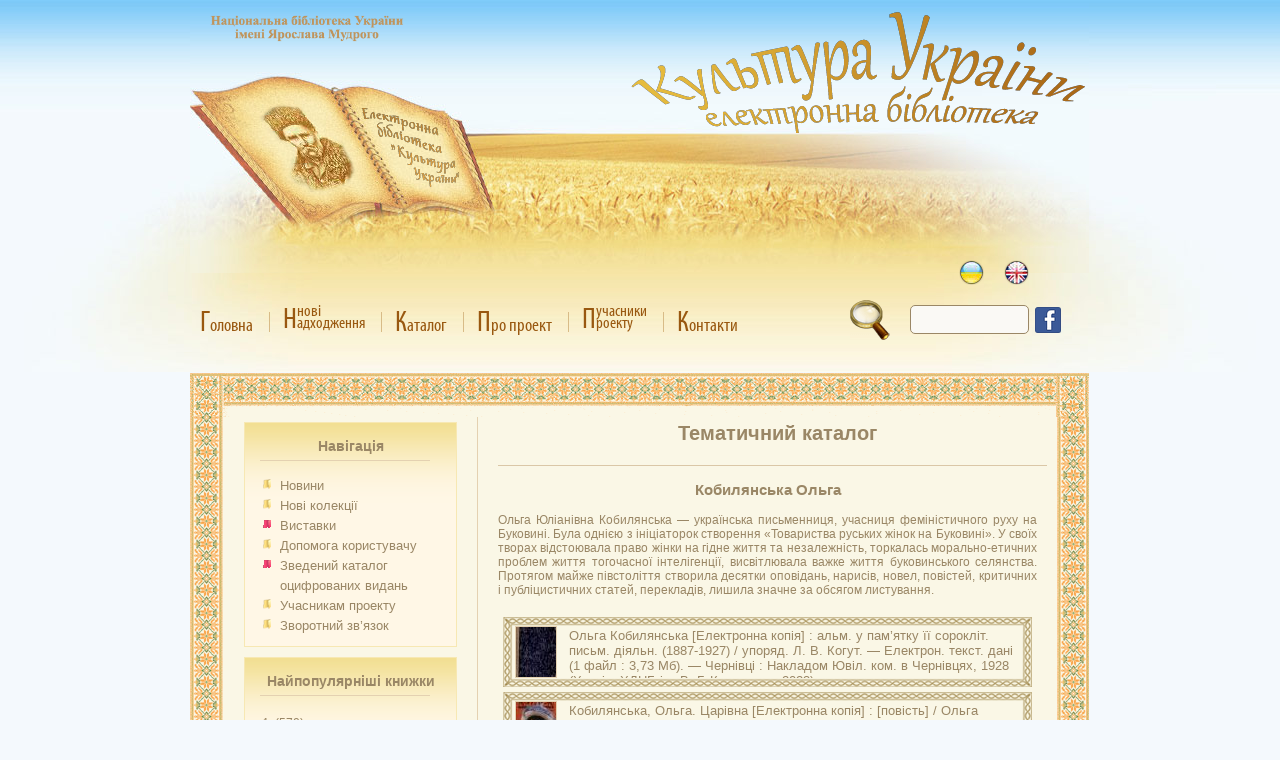

--- FILE ---
content_type: text/html; charset=utf-8
request_url: https://elib.nlu.org.ua/catalogue.html?catalogue=217
body_size: 84950
content:
<!DOCTYPE html PUBLIC "-//W3C//DTD XHTML 1.0 Strict//EN" "http://www.w3.org/TR/xhtml1/DTD/xhtml1-strict.dtd"><html xmlns="http://www.w3.org/1999/xhtml" xml:lang="uk-ua" lang="uk-ua">
<head>
<!-- schetchik-->
<!-- Global site tag (gtag.js) - Google Analytics -->
<script async src="https://www.googletagmanager.com/gtag/js?id=G-RJ9Q66MC6P"></script>
<script>
  window.dataLayer = window.dataLayer || [];
  function gtag(){dataLayer.push(arguments);}
  gtag('js', new Date());
  gtag('config', 'G-RJ9Q66MC6P');
</script>
<meta http-equiv='Content-Type' content='text/html; charset=utf-8'/>
<meta name='yandex-verification' content='42eb25bb94edf484' />
<meta name="description" content="Електронна бібліотека 'Культура України'" />
<meta name="keywords" lang="ru" content="электронная библиотека, электронная библиотека киев, культура украины" /> 
<meta name="keywords" lang="ua" content="електронна бібліотека, електронна бібліотека київ, бібліотека імені ярослава мудрого, культура україни" /> 
<meta name="keywords" lang="en" content="electronic library, electronic library kyiv, electronic library culture of ukraine" />
<title>Електронна бібліотека "Культура України"</title>
<link rel="stylesheet" href="css/style.css?v=3" type="text/css" />
<script type="text/javascript" src="js/tinymce/jscripts/tiny_mce/tiny_mce.js"></script>
<script type="text/javascript" src="js/jquery-1.12.4.min.js"></script>
<script type="text/javascript" src="js/mobile-detect.min.js"></script>
<!--<script type='text/javascript' src='plugins/gallery/js/script.js'></script>-->
<script src="js/script.js?ver=2" type="text/javascript"></script>
<script language=javascript>
</script>
</head>
<body class=bg>
<img style="display:none" src="https://counter.nplu.org/counter.html?unique_per_year">

<div class='background2'>
</div>
<table cellpadding=0 cellspacing=0 style='margin:auto' width=900>
<tr><td><div class='elib-header'>
<a href='https://uk-ua.facebook.com/culture.of.ukraine' title='facebook'><div style='position:absolute; margin-left:845px; top:307px;z-index:6;'><img src='images/facebook.png'></div></a>
<a href='http://nlu.org.ua/redirect.php?url=http://nlu.org.ua'>
<div style='position:absolute; margin-top:10px; margin-left:20px; text-align:center; padding-top:10px; font-size:14pt; font-family:Arial;' class='NpluLink'>
</div></a>
<img class='cult-ukr-capture' src='images/header/culture_ukraine.png'><div class='book-pages'><div class='left-page'></div><div class='right-page'></div></div><div style='margin: 260px auto 0 660px; position: absolute;z-index:5;'>
<div class='language-panel'><div class='language-tooltip'></div><a href='/setlanguage.php?lang=ua' data-tooltip='українська'><img src='images/header/ua.png'></a><a href='/setlanguage.php?lang=eng' data-tooltip='англійська'><img src='images/header/en.png'></a></div><form id='search_form' action='search.php' method='get'>
<img width='40' height='40' onclick='document.forms["search_form"].submit();' src='images/search.gif' alt='search' style='float:left;cursor: pointer;'>
<input type=text class='search_top' name='search'>
</form>
</div>
<div class='top-panel'><div class='panel-button' data-tooltip='Головна - колекції електронної бібліотеки "Культура України"'><a href='/'><div class='panel-text'><span>Г</span>оловна<div class='inner-padding'>&nbsp;</div></div><div class='panel-icon'><img src='images/header/home_icon.png'></div></a></div><div class='divider'></div><div class='panel-button' data-tooltip='Нові надходження - про нові ресурси, що надійшли до електронної бібліотеки протягом місяця'><a href='/new.html'><div class='panel-text'><table><tr><td rowspan=2><span>Н</span></td><td>нові</td></tr><tr><td>адходження</td></tr></table><div class='inner-padding'>&nbsp;</div></div><div class='panel-icon'><img src='images/header/newpost_icon.png'></div></a></div><div class='divider'></div><div class='panel-button' data-tooltip=''><a href='/catalogue.html'><div class='panel-text'><span>К</span>аталог<div class='inner-padding'>&nbsp;</div></div><div class='panel-icon'><img src='images/header/catalogue_icon.png'></div></a></div><div class='divider'></div><div class='panel-button' data-tooltip='Про проект - основні засади організації електронної бібліотеки "Культура України"'><a href='/project.html'><div class='panel-text'><span>П</span>ро проект<div class='inner-padding'>&nbsp;</div></div><div class='panel-icon'><img src='images/header/about_icon.png'></div></a></div><div class='divider'></div><div class='panel-button' data-tooltip='Учасники проекту - на цій сторінці ви зможете дізнатись які бібліотеки приймають участь у даному проекті'><a href='/uchasnyky.html'><div class='panel-text'><table><tr><td rowspan=2><span>П</span></td><td>учасники</td></tr><tr><td>роекту</td></tr></table><div class='inner-padding'>&nbsp;</div></div><div class='panel-icon'><img src='images/header/parthners_icon.png'></div></a></div><div class='divider'></div><div class='panel-button' data-tooltip="Контакти - дана сторінка описує як з нами зв'язатися"><a href='/contacts.html'><div class='panel-text'><span>К</span>онтакти<div class='inner-padding'>&nbsp;</div></div><div class='panel-icon'><img src='images/header/contacts_icon.png'></div></a></div></div><div class='tooltip-panel'></div></div></td></tr>
<tr><td>
<table cellpadding=0 cellspacing=0 width=100% border=0>
<tr><td colspan=4 class='top_border'>&nbsp;</td></tr>
<tr><td class='left_border'></td><td valign=top width=200 style='padding:5px 20px; border-right:1px solid #E4D1B1;' class='center_border'><div class='Block'><div class='BlockHeader'><h2>Навігація</h2>
</div>
<div class='Line'></div><div class='BlockBody'><a href='news.html'>Новини</a><br>
<a href='collection.html?newcollection'>Нові колекції</a><br>
<a style='background:url("images/bullet4.gif") no-repeat scroll 0 0 rgba(0, 0, 0, 0)' href='collection.html?id=-10'>Виставки</a><br>
<a href='content.html?id=1'>Допомога користувачу</a><br>
<a style='background:url("images/bullet4.gif") no-repeat scroll 0 0 rgba(0, 0, 0, 0)' href='http://digit.catalogue.nplu.org/' ><div style='display:inline-flex; width:150px;'>Зведений каталог оцифрованих видань</div></a><br>
<a href='content.html?id=2'>Учасникам проекту</a><br>
<a href='content.html?id=5'>Зворотний зв’язок</a><br>
</div>
</div>
<div class='Block'><div class='BlockHeader'><h2>Найпопулярніші книжки</h2>
</div>
<div class='Line'></div><div class='BlockBody'><table class='MostPopular'>
<tr><td valign=top>1. </td><td><a href='object.html?id=1' title=''></a> <span class='NumOpen'>(570)</span></td></tr>
<tr><td valign=top>2. </td><td><a href='object.html?id=7587' title='З чужих літератур'>З чужих літератур</a> <span class='NumOpen'>(227)</span></td></tr>
<tr><td valign=top>3. </td><td><a href='object.html?id=9981' title='Про новий правопис український'>Про новий правопис український...</a> <span class='NumOpen'>(180)</span></td></tr>
<tr><td valign=top>4. </td><td><a href='object.html?id=12092' title='Український правопис'>Український правопис</a> <span class='NumOpen'>(174)</span></td></tr>
</table>
</div>
</div>
<div class='Block'><div class='BlockHeader'><h2>Каталог: алфавітний</h2>
</div>
<div class='Line'></div><div class='BlockBody'><table width=100%><tr>
<td align=center><a style='background:none;padding:0px;font-size:14px;' href='catalogue.html?letter=А'>А</a></td><td align=center><a style='background:none;padding:0px;font-size:14px;' href='catalogue.html?letter=Б'>Б</a></td><td align=center><a style='background:none;padding:0px;font-size:14px;' href='catalogue.html?letter=В'>В</a></td><td align=center><a style='background:none;padding:0px;font-size:14px;' href='catalogue.html?letter=Г'>Г</a></td></tr>
<tr><td align=center><a style='background:none;padding:0px;font-size:14px;' href='catalogue.html?letter=Д'>Д</a></td><td align=center><a style='background:none;padding:0px;font-size:14px;' href='catalogue.html?letter=Е'>Е</a></td><td align=center><a style='background:none;padding:0px;font-size:14px;' href='catalogue.html?letter=Є'>Є</a></td><td align=center><a style='background:none;padding:0px;font-size:14px;' href='catalogue.html?letter=Ж'>Ж</a></td></tr>
<tr><td align=center><a style='background:none;padding:0px;font-size:14px;' href='catalogue.html?letter=З'>З</a></td><td align=center><a style='background:none;padding:0px;font-size:14px;' href='catalogue.html?letter=И'>И</a></td><td align=center><a style='background:none;padding:0px;font-size:14px;' href='catalogue.html?letter=І'>І</a></td><td align=center><a style='background:none;padding:0px;font-size:14px;' href='catalogue.html?letter=Й'>Й</a></td></tr>
<tr><td align=center><a style='background:none;padding:0px;font-size:14px;' href='catalogue.html?letter=Ї'>Ї</a></td><td align=center><a style='background:none;padding:0px;font-size:14px;' href='catalogue.html?letter=К'>К</a></td><td align=center><a style='background:none;padding:0px;font-size:14px;' href='catalogue.html?letter=Л'>Л</a></td><td align=center><a style='background:none;padding:0px;font-size:14px;' href='catalogue.html?letter=М'>М</a></td></tr>
<tr><td align=center><a style='background:none;padding:0px;font-size:14px;' href='catalogue.html?letter=Н'>Н</a></td><td align=center><a style='background:none;padding:0px;font-size:14px;' href='catalogue.html?letter=О'>О</a></td><td align=center><a style='background:none;padding:0px;font-size:14px;' href='catalogue.html?letter=П'>П</a></td><td align=center><a style='background:none;padding:0px;font-size:14px;' href='catalogue.html?letter=Р'>Р</a></td></tr>
<tr><td align=center><a style='background:none;padding:0px;font-size:14px;' href='catalogue.html?letter=С'>С</a></td><td align=center><a style='background:none;padding:0px;font-size:14px;' href='catalogue.html?letter=Т'>Т</a></td><td align=center><a style='background:none;padding:0px;font-size:14px;' href='catalogue.html?letter=У'>У</a></td><td align=center><a style='background:none;padding:0px;font-size:14px;' href='catalogue.html?letter=Ф'>Ф</a></td></tr>
<tr><td align=center><a style='background:none;padding:0px;font-size:14px;' href='catalogue.html?letter=Х'>Х</a></td><td align=center><a style='background:none;padding:0px;font-size:14px;' href='catalogue.html?letter=Ц'>Ц</a></td><td align=center><a style='background:none;padding:0px;font-size:14px;' href='catalogue.html?letter=Ч'>Ч</a></td><td align=center><a style='background:none;padding:0px;font-size:14px;' href='catalogue.html?letter=Ш'>Ш</a></td></tr>
<tr><td align=center><a style='background:none;padding:0px;font-size:14px;' href='catalogue.html?letter=Щ'>Щ</a></td><td align=center><a style='background:none;padding:0px;font-size:14px;' href='catalogue.html?letter=Ю'>Ю</a></td><td align=center><a style='background:none;padding:0px;font-size:14px;' href='catalogue.html?letter=Я'>Я</a></td></tr>
</table></div>
</div>
<div class='Block'><div class='BlockHeader'><h2>Нові надходження</h2>
</div>
<div class='Line'></div><div class='BlockBody'><table cellpading=0 cellspacing=0>
<tr><td><div class='pic_bord'><a href='object.html?id=14920'><img width=80 height=100 src='pic.php?w=80&h=100&pic=files/Disk4//000000014920/cover.jpg' title='Видання Державного видавництва України у фонді відділу рідкісних і цінних книг НБУ ім. Ярослава Мудрого'></a></div></td>
<td><div class='pic_bord'><a href='object.html?id=14919'><img width=80 height=100 src='pic.php?w=80&h=100&pic=files/Disk4//000000014919/cover.jpg' title='Геральдика і символіка Сумщини'></a></div></td>
</tr>
<tr><td><div class='pic_bord'><a href='object.html?id=14918'><img width=80 height=100 src='pic.php?w=80&h=100&pic=files/Disk4//000000014918/cover.jpg' title='Сучасні проблеми педагогічної творчості. Педагог як мистець'></a></div></td>
<td><div class='pic_bord'><a href='object.html?id=14917'><img width=80 height=100 src='pic.php?w=80&h=100&pic=files/Disk4//000000014917/cover.jpg' title='Володимир Ратнер'></a></div></td>
</tr>
</table>
</div>
</div>
<div class='Block'><div class='BlockHeader'><h2>Статистика відвідувань</h2>
</div>
<div class='Line'></div><div class='BlockBody'><table>
<tr><td>Сьогодні візитів </td><td> : 3419 </td></tr>
<tr><td>Візитів за тиждень </td><td> : 3419 </td></tr>
<tr><td>Візитів за місяць </td><td> : 462499 </td></tr>
</table>
</div>
</div>
Кількість документів в електронній бібліотеці : 14251</td><td valign=top style='padding-left:20px; padding-right:20px;' class='center_border'><div class='CollectionTitle'><a href='?catalogue=a'>Тематичний каталог</a></div>
<div class='CollectionTitle2'><a href='catalogue.html?catalogue=30'>Кобилянська Ольга </a></div>
<div style='margin-bottom:20px;' class='CollectionDescription'>Ольга Юліанівна Кобилянська — українська письменниця, учасниця феміністичного руху на Буковині. Була однією з ініціаторок створення «Товариства руських жінок на Буковині». У своїх творах відстоювала право жінки на гідне життя та незалежність, торкалась морально-етичних проблем життя тогочасної інтелігенції, висвітлювала важке життя буковинського селянства. Протягом майже півстоліття створила десятки оповідань, нарисів, новел, повістей, критичних і публіцистичних статей, перекладів, лишила значне за обсягом листування.</div>
<div class='ShortBlock'><table><tr><td><a title=' <span class="title">Ольга Кобилянська</span> [Електронна копія] : альм. у пам’ятку її сорокліт. письм. діяльн. (1887-1927) / упоряд. Л. В. Когут. &#151; Електрон. текст. дані (1 файл : 3,73 Мб). &#151; Чернівці : Накладом Ювіл. ком. в Чернівцях, 1928 (Харків: ХДНБ ім. В. Г. Короленка, 2023).<p class="Desc324">Оригінал друкованого документа зберігається в ХДНБ ім. В. Г. Короленка: Ольга Кобилянська : альм. у пам’ятку її сорокліт. письм. діяльн. (1887-1927) / упоряд. Л. В. Когут. – Чернівці : Накладом Ювіл. ком. в Чернівцях, 1928. – 313 с., 1 арк. портр. : іл.</p>' href='object.html?id=14657'><img src='pic.php?w=20&h=25&pic=files/Disk3//000000014657/cover.jpg'></a></td><td><div><a title='Ольга Кобилянська' href='object.html?id=14657'> <span class="title">Ольга Кобилянська</span> [Електронна копія] : альм. у пам’ятку її сорокліт. письм. діяльн. (1887-1927) / упоряд. Л. В. Когут. &#151; Електрон. текст. дані (1 файл : 3,73 Мб). &#151; Чернівці : Накладом Ювіл. ком. в Чернівцях, 1928 (Харків: ХДНБ ім. В. Г. Короленка, 2023).<p class="Desc324">Оригінал друкованого документа зберігається в ХДНБ ім. В. Г. Короленка: Ольга Кобилянська : альм. у пам’ятку її сорокліт. письм. діяльн. (1887-1927) / упоряд. Л. В. Когут. – Чернівці : Накладом Ювіл. ком. в Чернівцях, 1928. – 313 с., 1 арк. портр. : іл.</p></a></div></td></tr></table></div><div class='ShortBlock'><table><tr><td><a title='Кобилянська, Ольга. <span class="title">Царівна</span> [Електронна копія] : [повість] / Ольга Кобилянська. &#151; Електрон. текст. дані (1 файл : 9,58 Мб). &#151; Харків : Фоліо, 2021 (Київ: НБУ ім. Ярослава Мудрого, 2022). &#151;(Рідне).<p class="Desc324">Оригінал друкованого документа зберігається в НБУ ім. Ярослава Мудрого: Кобилянська О. Царівна : [повість] / Ольга Кобилянська. — Харків : Фоліо, 2021. — 345, [2] с. — (Рідне).</p>' href='object.html?id=14202'><img src='pic.php?w=20&h=25&pic=files/Disk3//000000014202/cover.jpg'></a></td><td><div><a title='Царівна' href='object.html?id=14202'>Кобилянська, Ольга. <span class="title">Царівна</span> [Електронна копія] : [повість] / Ольга Кобилянська. &#151; Електрон. текст. дані (1 файл : 9,58 Мб). &#151; Харків : Фоліо, 2021 (Київ: НБУ ім. Ярослава Мудрого, 2022). &#151;(Рідне).<p class="Desc324">Оригінал друкованого документа зберігається в НБУ ім. Ярослава Мудрого: Кобилянська О. Царівна : [повість] / Ольга Кобилянська. — Харків : Фоліо, 2021. — 345, [2] с. — (Рідне).</p></a></div></td></tr></table></div><div class='ShortBlock'><table><tr><td><a title='Кобилянська, Ольга. <span class="title">В неділю рано зілля копала</span> [Електронна копія] : [повість] / Ольга Кобилянська. &#151; Електрон. текст. дані (1 файл : 3,33 Мб). &#151; Харків : Фоліо, 2021 (Київ: НБУ ім. Ярослава Мудрого, 2022). &#151;(Рідне).<p class="Desc324">Оригінал друкованого документа зберігається в НБУ ім. Ярослава Мудрого: Кобилянська О. В неділю рано зілля копала : [повість] / Ольга Кобилянська. — Харків : Фоліо, 2021. — 252, [1] с. — (Рідне).</p>' href='object.html?id=14200'><img src='pic.php?w=20&h=25&pic=files/Disk3//000000014200/cover.jpg'></a></td><td><div><a title='В неділю рано зілля копала' href='object.html?id=14200'>Кобилянська, Ольга. <span class="title">В неділю рано зілля копала</span> [Електронна копія] : [повість] / Ольга Кобилянська. &#151; Електрон. текст. дані (1 файл : 3,33 Мб). &#151; Харків : Фоліо, 2021 (Київ: НБУ ім. Ярослава Мудрого, 2022). &#151;(Рідне).<p class="Desc324">Оригінал друкованого документа зберігається в НБУ ім. Ярослава Мудрого: Кобилянська О. В неділю рано зілля копала : [повість] / Ольга Кобилянська. — Харків : Фоліо, 2021. — 252, [1] с. — (Рідне).</p></a></div></td></tr></table></div><div class='ShortBlock'><table><tr><td><a title='Кобилянська, Ольга. <span class="title">За готар</span> [Електронна копія] / Ольга Кобилянська. &#151; Електрон. текст. дані (1 файл : 52,2 Мб). &#151; Харків : Рух, [1917?] (Київ: НБУ ім. Ярослава Мудрого, 2021).<p class="Desc324">Оригінал друкованого документу зберігається в НБУ ім. Ярослава Мудрого: Кобилянська О. За готар / Ольга Кобилянська. — Харків : Рух, [1917?]. — 64 с.</p>' href='object.html?id=12892'><img src='pic.php?w=20&h=25&pic=files/Disk2//000000012892/cover.jpg'></a></td><td><div><a title='За готар' href='object.html?id=12892'>Кобилянська, Ольга. <span class="title">За готар</span> [Електронна копія] / Ольга Кобилянська. &#151; Електрон. текст. дані (1 файл : 52,2 Мб). &#151; Харків : Рух, [1917?] (Київ: НБУ ім. Ярослава Мудрого, 2021).<p class="Desc324">Оригінал друкованого документу зберігається в НБУ ім. Ярослава Мудрого: Кобилянська О. За готар / Ольга Кобилянська. — Харків : Рух, [1917?]. — 64 с.</p></a></div></td></tr></table></div><div class='ShortBlock'><table><tr><td><a title='Білецький, Л. <span class="title">Три сильветки</span> [Електронна копія] : Марко Вовчок – Ольга Кобилянська – Леся Українка / Леонід Білецький. &#151; Електрон. текст. дані (1 файл : 20,2 Мб). &#151; Винипеґ : Накладом Союзу українок Канади, 1951 (Київ: НБУ ім. Ярослава Мудрого, 2021).<p class="Desc324">Оригінал друкованого документу зберігається в НБУ ім. Ярослава Мудрого: Білецький Л. Три сильветки : Марко Вовчок – Ольга Кобилянська – Леся Українка / Леонід Білецький. — Винипеґ : Накладом Союзу українок Канади, 1951. — 127 с. : портр.</p>' href='object.html?id=12826'><img src='pic.php?w=20&h=25&pic=files/Disk2//000000012826/cover.jpg'></a></td><td><div><a title='Три сильветки' href='object.html?id=12826'>Білецький, Л. <span class="title">Три сильветки</span> [Електронна копія] : Марко Вовчок – Ольга Кобилянська – Леся Українка / Леонід Білецький. &#151; Електрон. текст. дані (1 файл : 20,2 Мб). &#151; Винипеґ : Накладом Союзу українок Канади, 1951 (Київ: НБУ ім. Ярослава Мудрого, 2021).<p class="Desc324">Оригінал друкованого документу зберігається в НБУ ім. Ярослава Мудрого: Білецький Л. Три сильветки : Марко Вовчок – Ольга Кобилянська – Леся Українка / Леонід Білецький. — Винипеґ : Накладом Союзу українок Канади, 1951. — 127 с. : портр.</p></a></div></td></tr></table></div><div class='ShortBlock'><table><tr><td><a title='Кобилянська, Ольга. <span class="title">Земля</span> [Електронна копія] : інсценізація на 4 д., 8 карт. В. Василька / Ольга Кобилянська. &#151; Електрон. текст. дані (1 файл : 34,2 Мб). &#151; Київ : Мистецтво, 1951 (Київ: НБУ ім. Ярослава Мудрого, 2021).<p class="Desc324">Оригінал друкованого документу зберігається в НБУ ім. Ярослава Мудрого: Кобилянська О. Земля : інсценізація на 4 д., 8 карт. В. Василька / Ольга Кобилянська. — Київ : Мистецтво, 1951. — 103 с.</p>' href='object.html?id=12822'><img src='pic.php?w=20&h=25&pic=files/Disk2//000000012822/cover.jpg'></a></td><td><div><a title='Земля' href='object.html?id=12822'>Кобилянська, Ольга. <span class="title">Земля</span> [Електронна копія] : інсценізація на 4 д., 8 карт. В. Василька / Ольга Кобилянська. &#151; Електрон. текст. дані (1 файл : 34,2 Мб). &#151; Київ : Мистецтво, 1951 (Київ: НБУ ім. Ярослава Мудрого, 2021).<p class="Desc324">Оригінал друкованого документу зберігається в НБУ ім. Ярослава Мудрого: Кобилянська О. Земля : інсценізація на 4 д., 8 карт. В. Василька / Ольга Кобилянська. — Київ : Мистецтво, 1951. — 103 с.</p></a></div></td></tr></table></div><div class='ShortBlock'><table><tr><td><a title='Кобилянська, Ольга. <span class="title">”В неділю рано зілля копала …”</span> [Електронна копія] / Ольга Кобилянська. &#151; Електрон. текст. дані (1 файл : 184 Мб). &#151; Київ : Держ. вид-во худож. літ., 1950 (Київ: НБУ ім. Ярослава Мудрого, 2020).<p class="Desc324">Оригінал друкованого документу зберігається в НБУ ім. Ярослава Мудрого: Кобилянська О. ”В неділю рано зілля копала …” / Ольга Кобилянська. — Київ : Держ. вид-во худож. літ., 1950. — 181 с.</p>' href='object.html?id=11929'><img src='pic.php?w=20&h=25&pic=files/Disk2//000000011929/cover.jpg'></a></td><td><div><a title='”В неділю рано зілля копала …”' href='object.html?id=11929'>Кобилянська, Ольга. <span class="title">”В неділю рано зілля копала …”</span> [Електронна копія] / Ольга Кобилянська. &#151; Електрон. текст. дані (1 файл : 184 Мб). &#151; Київ : Держ. вид-во худож. літ., 1950 (Київ: НБУ ім. Ярослава Мудрого, 2020).<p class="Desc324">Оригінал друкованого документу зберігається в НБУ ім. Ярослава Мудрого: Кобилянська О. ”В неділю рано зілля копала …” / Ольга Кобилянська. — Київ : Держ. вид-во худож. літ., 1950. — 181 с.</p></a></div></td></tr></table></div><div class='ShortBlock'><table><tr><td><a title='Кобилянська, Ольга. <span class="title">Вибрані твори</span> [Електронна копія] / Ольга Кобилянська. &#151; Електрон. текст. дані (1 файл : 211 Мб). &#151; Київ : Держ. вид-во худож. літ., 1949 (Київ: НБУ ім. Ярослава Мудрого, 2020).<p class="Desc324">Оригінал друкованого документу зберігається в НБУ ім. Ярослава Мудрого: Кобилянська О. Вибрані твори / Ольга Кобилянська. — Київ : Держ. вид-во худож. літ., 1949. — 407 с.</p>' href='object.html?id=11834'><img src='pic.php?w=20&h=25&pic=files/Disk2//000000011834/cover.jpg'></a></td><td><div><a title='Вибрані твори' href='object.html?id=11834'>Кобилянська, Ольга. <span class="title">Вибрані твори</span> [Електронна копія] / Ольга Кобилянська. &#151; Електрон. текст. дані (1 файл : 211 Мб). &#151; Київ : Держ. вид-во худож. літ., 1949 (Київ: НБУ ім. Ярослава Мудрого, 2020).<p class="Desc324">Оригінал друкованого документу зберігається в НБУ ім. Ярослава Мудрого: Кобилянська О. Вибрані твори / Ольга Кобилянська. — Київ : Держ. вид-во худож. літ., 1949. — 407 с.</p></a></div></td></tr></table></div><div class='ShortBlock'><table><tr><td><a title='Кобилянська, Ольга. <span class="title">Новели</span> [Електронна копія] / Ольга Кобилянська. &#151; Електрон. текст. дані (1 файл : 38,7 Мб). &#151; Львів : Вільна Україна, 1950 (Київ: НБУ ім. Ярослава Мудрого, 2020).<p class="Desc324">Оригінал друкованого документу зберігається в НБУ ім. Ярослава Мудрого: Кобилянська О. Новели / Ольга Кобилянська. — Львів : Вільна Україна, 1950. — 63 с.</p>' href='object.html?id=11693'><img src='pic.php?w=20&h=25&pic=files/Disk2//000000011693/cover.jpg'></a></td><td><div><a title='Новели' href='object.html?id=11693'>Кобилянська, Ольга. <span class="title">Новели</span> [Електронна копія] / Ольга Кобилянська. &#151; Електрон. текст. дані (1 файл : 38,7 Мб). &#151; Львів : Вільна Україна, 1950 (Київ: НБУ ім. Ярослава Мудрого, 2020).<p class="Desc324">Оригінал друкованого документу зберігається в НБУ ім. Ярослава Мудрого: Кобилянська О. Новели / Ольга Кобилянська. — Львів : Вільна Україна, 1950. — 63 с.</p></a></div></td></tr></table></div><div class='ShortBlock'><table><tr><td><a title='Кобилянська, Ольга. <span class="title">За готар</span> [Електронна копія] / Ольга Кобилянська. &#151; Електрон. текст. дані (1 файл : 13,6 Мб). &#151; Київ : Держ. вид-во худож. літ., 1950 (Київ: НБУ ім. Ярослава Мудрого, 2020).<p class="Desc324">Оригінал друкованого документу зберігається в НБУ ім. Ярослава Мудрого: Кобилянська О. За готар / Ольга Кобилянська. — Київ : Держ. вид-во худож. літ., 1950. — 20 с.</p>' href='object.html?id=11692'><img src='pic.php?w=20&h=25&pic=files/Disk2//000000011692/cover.jpg'></a></td><td><div><a title='За готар' href='object.html?id=11692'>Кобилянська, Ольга. <span class="title">За готар</span> [Електронна копія] / Ольга Кобилянська. &#151; Електрон. текст. дані (1 файл : 13,6 Мб). &#151; Київ : Держ. вид-во худож. літ., 1950 (Київ: НБУ ім. Ярослава Мудрого, 2020).<p class="Desc324">Оригінал друкованого документу зберігається в НБУ ім. Ярослава Мудрого: Кобилянська О. За готар / Ольга Кобилянська. — Київ : Держ. вид-во худож. літ., 1950. — 20 с.</p></a></div></td></tr></table></div><div class='ShortBlock'><table><tr><td><a title='Маковей, Осип. <span class="title">Ольга Кобилянська</span> [Електронна копія] : (літ. -критич. студія) / Осип Маковей // Літературно-науковий вістник. &#151; 1899. &#151; Річник 2, т. 5. &#151; С. 28–51.' href='object.html?id=11518'><img src='pic.php?w=20&h=25&pic=files/Disk2//000000011518/cover.jpg'></a></td><td><div><a title='Ольга Кобилянська' href='object.html?id=11518'>Маковей, Осип. <span class="title">Ольга Кобилянська</span> [Електронна копія] : (літ. -критич. студія) / Осип Маковей // Літературно-науковий вістник. &#151; 1899. &#151; Річник 2, т. 5. &#151; С. 28–51.</a></div></td></tr></table></div><div class='ShortBlock'><table><tr><td><a title='Кобилянська, О. <span class="title">Новели</span> [Електронна копія] / О. Кобилянська ; ред. та вступ. ст. Б. Якубського. &#151; Електрон. текст. дані (1 файл : 168 Мб). &#151; [Б. м.] : Книгоспілка, 1925 (Київ: НБУ ім. Ярослава Мудрого, 2019).<p class="Desc324">Оригінал друкованого документу зберігається в НБУ ім. Ярослава Мудрого: Кобилянська О. Новели / О. Кобилянська ; ред. та вступ. ст. Б. Якубського. — [Б. м.] : Книгоспілка, 1925. — XL, 226, [2] с. : портр.</p>' href='object.html?id=10840'><img src='pic.php?w=20&h=25&pic=files/Disk2//000000010840/cover.jpg'></a></td><td><div><a title='Новели' href='object.html?id=10840'>Кобилянська, О. <span class="title">Новели</span> [Електронна копія] / О. Кобилянська ; ред. та вступ. ст. Б. Якубського. &#151; Електрон. текст. дані (1 файл : 168 Мб). &#151; [Б. м.] : Книгоспілка, 1925 (Київ: НБУ ім. Ярослава Мудрого, 2019).<p class="Desc324">Оригінал друкованого документу зберігається в НБУ ім. Ярослава Мудрого: Кобилянська О. Новели / О. Кобилянська ; ред. та вступ. ст. Б. Якубського. — [Б. м.] : Книгоспілка, 1925. — XL, 226, [2] с. : портр.</p></a></div></td></tr></table></div><div class='ShortBlock'><table><tr><td><a title='Кобилянська, Ольга. <span class="title">Людина</span> [Електронна копія] : повісті / Ольга Кобилянська. &#151; Електрон. текст. дані (1 файл : 195 Мб). &#151; Харків : Фоліо, 2008 (Київ: НБУ ім. Ярослава Мудрого, 2019). &#151;(Українська класика).<p class="Desc324">Оригінал друкованого документу зберігається в НБУ ім. Ярослава Мудрого: Кобилянська О. Ю. Людина: повісті / Ольга Кобилянська. — Харків : Фоліо, 2008. — 282, [2] с. — (Українська класика).</p>' href='object.html?id=10839'><img src='pic.php?w=20&h=25&pic=files/Disk2//000000010839/cover.jpg'></a></td><td><div><a title='Людина' href='object.html?id=10839'>Кобилянська, Ольга. <span class="title">Людина</span> [Електронна копія] : повісті / Ольга Кобилянська. &#151; Електрон. текст. дані (1 файл : 195 Мб). &#151; Харків : Фоліо, 2008 (Київ: НБУ ім. Ярослава Мудрого, 2019). &#151;(Українська класика).<p class="Desc324">Оригінал друкованого документу зберігається в НБУ ім. Ярослава Мудрого: Кобилянська О. Ю. Людина: повісті / Ольга Кобилянська. — Харків : Фоліо, 2008. — 282, [2] с. — (Українська класика).</p></a></div></td></tr></table></div><div class='ShortBlock'><table><tr><td><a title='Кобилянська, Ольга. <span class="title">Твори</span> [Електронна копія] / О. Кобилянська. &#151; Електрон. текст. дані. &#151; Харків : Рух, 1929 (Київ: НБУ для дітей, 2019). Т. 2 :  <span class="title">Природа й інші оповідання</span>. &#151; Електрон. текст. дані (1 файл : 311 Мб). &#151; 1929 (Київ: НБУ для дітей, 2019).<p class="Desc324">Оригінал друкованого документу зберігається в НБУ для дітей: Кобилянська О. Твори. Т. 2 : Природа й інші оповідання / О. Кобилянська. — Харків : Рух, 1929. – 419 с.</p>' href='object.html?id=10806'><img src='pic.php?w=20&h=25&pic=files/Disk2//000000010806/cover.jpg'></a></td><td><div><a title='Природа й інші оповідання' href='object.html?id=10806'>Кобилянська, Ольга. <span class="title">Твори</span> [Електронна копія] / О. Кобилянська. &#151; Електрон. текст. дані. &#151; Харків : Рух, 1929 (Київ: НБУ для дітей, 2019). Т. 2 :  <span class="title">Природа й інші оповідання</span>. &#151; Електрон. текст. дані (1 файл : 311 Мб). &#151; 1929 (Київ: НБУ для дітей, 2019).<p class="Desc324">Оригінал друкованого документу зберігається в НБУ для дітей: Кобилянська О. Твори. Т. 2 : Природа й інші оповідання / О. Кобилянська. — Харків : Рух, 1929. – 419 с.</p></a></div></td></tr></table></div><div class='ShortBlock'><table><tr><td><a title='Кобилянська, Ольга. <span class="title">Ніоба</span> [Електронна копія] : новела / Ольга Кобилянська ; ред. та вступ. ст. А. Ніковського. &#151; Електрон. текст. дані (1 файл : 120 Мб). &#151; Київ : Сяйво, 1927 (Київ: НБУ ім. Ярослава Мудрого, 2019). &#151;(Бібліотека української повісти).<p class="Desc324">Оригінал друкованого документу зберігається в НБУ ім. Ярослава Мудрого: Кобилянська О. Ю. Ніоба : новела / Ольга Кобилянська ; ред. та вступ. ст. А. Ніковського. — Київ : Сяйво, 1927. — 206 с. – (Бібліотека української повісти).</p>' href='object.html?id=10728'><img src='pic.php?w=20&h=25&pic=files/Disk2//000000010728/cover.jpg'></a></td><td><div><a title='Ніоба' href='object.html?id=10728'>Кобилянська, Ольга. <span class="title">Ніоба</span> [Електронна копія] : новела / Ольга Кобилянська ; ред. та вступ. ст. А. Ніковського. &#151; Електрон. текст. дані (1 файл : 120 Мб). &#151; Київ : Сяйво, 1927 (Київ: НБУ ім. Ярослава Мудрого, 2019). &#151;(Бібліотека української повісти).<p class="Desc324">Оригінал друкованого документу зберігається в НБУ ім. Ярослава Мудрого: Кобилянська О. Ю. Ніоба : новела / Ольга Кобилянська ; ред. та вступ. ст. А. Ніковського. — Київ : Сяйво, 1927. — 206 с. – (Бібліотека української повісти).</p></a></div></td></tr></table></div><div class='ShortBlock'><table><tr><td><a title='Вознюк, В. <span class="title">Ольга Кобилянська</span> [Електронна копія] / В. Вознюк. &#151; Електрон. текст. дані (1 файл : 103 Мб). &#151; Харків : Фоліо, 2012 (Київ: НБУ ім. Ярослава Мудрого, 2019). &#151;(Знамениті українці).<p class="Desc324">Оригінал друкованого документу зберігається в НБУ ім. Ярослава Мудрого: Вознюк В. Ольга Кобилянська / В. Вознюк. — Харків : Фоліо, 2012. — 151 с. — (Знамениті українці).</p>' href='object.html?id=10683'><img src='pic.php?w=20&h=25&pic=files/Disk2//000000010683/cover.jpg'></a></td><td><div><a title='Ольга Кобилянська' href='object.html?id=10683'>Вознюк, В. <span class="title">Ольга Кобилянська</span> [Електронна копія] / В. Вознюк. &#151; Електрон. текст. дані (1 файл : 103 Мб). &#151; Харків : Фоліо, 2012 (Київ: НБУ ім. Ярослава Мудрого, 2019). &#151;(Знамениті українці).<p class="Desc324">Оригінал друкованого документу зберігається в НБУ ім. Ярослава Мудрого: Вознюк В. Ольга Кобилянська / В. Вознюк. — Харків : Фоліо, 2012. — 151 с. — (Знамениті українці).</p></a></div></td></tr></table></div><div class='ShortBlock'><table><tr><td><a title='Кобилянська, О. <span class="title">Земля</span> [Електронна копія] : повість / О. Кобилянська ; вступ. ст. П. Филиповича. &#151; Електрон. текст. дані (1 файл : 331 Мб). &#151; Київ : Книгоспілка, 1926 (Київ: НБУ ім. Ярослава Мудрого, 2019). &#151;(Літературна бібліотека).<p class="Desc324">Оригінал друкованого документу зберігається в НБУ ім. Ярослава Мудрого: Кобилянська О. Земля : повість / О. Кобилянська ; вступ. ст. П. Филиповича. — Київ : Книгоспілка, 1926. — XXVI, 409, [4] с. – (Літературна бібліотека).</p>' href='object.html?id=10624'><img src='pic.php?w=20&h=25&pic=files/Disk2//000000010624/cover.jpg'></a></td><td><div><a title='Земля' href='object.html?id=10624'>Кобилянська, О. <span class="title">Земля</span> [Електронна копія] : повість / О. Кобилянська ; вступ. ст. П. Филиповича. &#151; Електрон. текст. дані (1 файл : 331 Мб). &#151; Київ : Книгоспілка, 1926 (Київ: НБУ ім. Ярослава Мудрого, 2019). &#151;(Літературна бібліотека).<p class="Desc324">Оригінал друкованого документу зберігається в НБУ ім. Ярослава Мудрого: Кобилянська О. Земля : повість / О. Кобилянська ; вступ. ст. П. Филиповича. — Київ : Книгоспілка, 1926. — XXVI, 409, [4] с. – (Літературна бібліотека).</p></a></div></td></tr></table></div><div class='ShortBlock'><table><tr><td><a title='Кобилянська, Ольга. <span class="title">Земля</span> [Електронна копія] / Ольга Кобилянська. &#151; Електрон. текст. дані (1 файл : 269 Мб). &#151; Київ : Держ. вид-во худож. літ., 1949 (Київ: НБУ ім. Ярослава Мудрого, 2019).<p class="Desc324">Оригінал друкованого документу зберігається в НБУ ім. Ярослава Мудрого: Кобилянська О. Земля / Ольга Кобилянська. — Київ : Держ. вид-во худож. літ., 1949. — 255 с. : 1 л. портр.</p>' href='object.html?id=10623'><img src='pic.php?w=20&h=25&pic=files/Disk2//000000010623/cover.jpg'></a></td><td><div><a title='Земля' href='object.html?id=10623'>Кобилянська, Ольга. <span class="title">Земля</span> [Електронна копія] / Ольга Кобилянська. &#151; Електрон. текст. дані (1 файл : 269 Мб). &#151; Київ : Держ. вид-во худож. літ., 1949 (Київ: НБУ ім. Ярослава Мудрого, 2019).<p class="Desc324">Оригінал друкованого документу зберігається в НБУ ім. Ярослава Мудрого: Кобилянська О. Земля / Ольга Кобилянська. — Київ : Держ. вид-во худож. літ., 1949. — 255 с. : 1 л. портр.</p></a></div></td></tr></table></div><div class='ShortBlock'><table><tr><td><a title='Кобилянська, Ольга. <span class="title">Царівна</span> [Електронна копія] : повісті / Ольга Кобилянська. &#151; Електрон. текст. дані (1 файл : 693 Мб). &#151; Харків : Фоліо, 2016 (Київ: НБУ ім. Ярослава Мудрого, 2018). &#151;(Шкільна бібліотека української та світової літератури).<p class="Desc324">Оригінал друкованого документу зберігається в НБУ ім. Ярослава Мудрого: Кобилянська О. Царівна : повісті / Ольга Кобилянська. — Харків : Фоліо, 2016. — 698, [2] с. : іл. — (Шкільна бібліотека української та світової літератури).</p>' href='object.html?id=9966'><img src='pic.php?w=20&h=25&pic=files/Disk2//000000009966/cover.jpg'></a></td><td><div><a title='Царівна' href='object.html?id=9966'>Кобилянська, Ольга. <span class="title">Царівна</span> [Електронна копія] : повісті / Ольга Кобилянська. &#151; Електрон. текст. дані (1 файл : 693 Мб). &#151; Харків : Фоліо, 2016 (Київ: НБУ ім. Ярослава Мудрого, 2018). &#151;(Шкільна бібліотека української та світової літератури).<p class="Desc324">Оригінал друкованого документу зберігається в НБУ ім. Ярослава Мудрого: Кобилянська О. Царівна : повісті / Ольга Кобилянська. — Харків : Фоліо, 2016. — 698, [2] с. : іл. — (Шкільна бібліотека української та світової літератури).</p></a></div></td></tr></table></div><div class='ShortBlock'><table><tr><td><a title='Луців, Лука. <span class="title">Двоє мрійників</span> [Електронна копія] : (О. Кобилянська і Є. Якбозен) / д-р Лука Луців. &#151; Електрон. текст. дані (1 файл : 50,8 Мб). &#151; Тернопіль ; Львів : З друк. А. Салєвича, 1930 (Київ: НБУ ім. Ярослава Мудрого, 2018).<p class="Desc324">Оригінал друкованого документу зберігається в НБУ ім. Ярослава Мудрого: Луців Л. Двоє мрійників : (О. Кобилянська і Є. Якбозен) / д-р Лука Луців. – Тернопіль ; Львів : З друк. А. Салєвича, 1930. – 34 с.</p>' href='object.html?id=9719'><img src='pic.php?w=20&h=25&pic=files/Disk2//000000009719/cover.jpg'></a></td><td><div><a title='Двоє мрійників' href='object.html?id=9719'>Луців, Лука. <span class="title">Двоє мрійників</span> [Електронна копія] : (О. Кобилянська і Є. Якбозен) / д-р Лука Луців. &#151; Електрон. текст. дані (1 файл : 50,8 Мб). &#151; Тернопіль ; Львів : З друк. А. Салєвича, 1930 (Київ: НБУ ім. Ярослава Мудрого, 2018).<p class="Desc324">Оригінал друкованого документу зберігається в НБУ ім. Ярослава Мудрого: Луців Л. Двоє мрійників : (О. Кобилянська і Є. Якбозен) / д-р Лука Луців. – Тернопіль ; Львів : З друк. А. Салєвича, 1930. – 34 с.</p></a></div></td></tr></table></div><div class='ShortBlock'><table><tr><td><a title='Кобилянська, Ольга. <span class="title">Оповідання</span> [Електронна копія] / Ольга Кобилянська. &#151; Електрон. текст. дані (1 файл : 39,9 Мб). &#151; Київ : Держ. вид-во худож. літ., 1947 (Київ: НБУ ім. Ярослава Мудрого, 2018). &#151;(Бібліотека художньої літератури).<p class="Desc324">Оригінал друкованого документу зберігається в НБУ ім. Ярослава Мудрого: Кобилянська О. Оповідання / Ольга Кобилянська. – Київ : Держ. вид-во худож. літ., 1947. – 44 с. – (Бібліотека художньої літератури).</p>' href='object.html?id=9718'><img src='pic.php?w=20&h=25&pic=files/Disk2//000000009718/cover.jpg'></a></td><td><div><a title='Оповідання' href='object.html?id=9718'>Кобилянська, Ольга. <span class="title">Оповідання</span> [Електронна копія] / Ольга Кобилянська. &#151; Електрон. текст. дані (1 файл : 39,9 Мб). &#151; Київ : Держ. вид-во худож. літ., 1947 (Київ: НБУ ім. Ярослава Мудрого, 2018). &#151;(Бібліотека художньої літератури).<p class="Desc324">Оригінал друкованого документу зберігається в НБУ ім. Ярослава Мудрого: Кобилянська О. Оповідання / Ольга Кобилянська. – Київ : Держ. вид-во худож. літ., 1947. – 44 с. – (Бібліотека художньої літератури).</p></a></div></td></tr></table></div><div class='ShortBlock'><table><tr><td><a title='Кобилянська, О. <span class="title">Через кладку</span> [Електронна копія] : (генеза, характеристика осіб, зміст) / Ольга Кобилянська ; зладив Т. Кос. &#151; Електрон. текст. дані (1 файл : 40,1 Мб). &#151; Львів : Накладня Укр. книгарні й антикварні, [19–?] (Київ: НБУ ім. Ярослава Мудрого, 2018). &#151;(Літературно-критична бібліотека; ч. 28).<p class="Desc324">Оригінал друкованого документу зберігається в НБУ ім. Ярослава Мудрого: Кобилянська О. Через кладку : (генеза, характеристика осіб, зміст) / Ольга Кобилянська ; зладив Т. Кос. – Львів : Накладня Укр. книгарні й антикварні, [19–?]. – 47 с. – (Літературно-критична бібліотека ; ч. 28).</p>' href='object.html?id=9717'><img src='pic.php?w=20&h=25&pic=files/Disk2//000000009717/cover.jpg'></a></td><td><div><a title='Через кладку' href='object.html?id=9717'>Кобилянська, О. <span class="title">Через кладку</span> [Електронна копія] : (генеза, характеристика осіб, зміст) / Ольга Кобилянська ; зладив Т. Кос. &#151; Електрон. текст. дані (1 файл : 40,1 Мб). &#151; Львів : Накладня Укр. книгарні й антикварні, [19–?] (Київ: НБУ ім. Ярослава Мудрого, 2018). &#151;(Літературно-критична бібліотека; ч. 28).<p class="Desc324">Оригінал друкованого документу зберігається в НБУ ім. Ярослава Мудрого: Кобилянська О. Через кладку : (генеза, характеристика осіб, зміст) / Ольга Кобилянська ; зладив Т. Кос. – Львів : Накладня Укр. книгарні й антикварні, [19–?]. – 47 с. – (Літературно-критична бібліотека ; ч. 28).</p></a></div></td></tr></table></div><div class='ShortBlock'><table><tr><td><a title='Кобилянська, О. <span class="title">У неділю рано зілля копала</span> [Електронна копія] / О. Кобилянська ; вступ. ст. П. Филиповича. &#151; Електрон. текст. дані (1 файл : 219 Мб). &#151; Київ : Книгоспілка, 1927 (Київ: НБУ ім. Ярослава Мудрого, 2018). &#151;(Літературна бібліотека).<p class="Desc324">Оригінал друкованого документу зберігається в НБУ ім. Ярослава Мудрого: Кобилянська О. У неділю рано зілля копала / О. Кобилянська ; вступ. ст. П. Филиповича. – Київ : Книгоспілка, 1927. – LXIII, 14 с. – (Літературна бібліотека).</p>' href='object.html?id=9716'><img src='pic.php?w=20&h=25&pic=files/Disk2//000000009716/cover.jpg'></a></td><td><div><a title='У неділю рано зілля копала' href='object.html?id=9716'>Кобилянська, О. <span class="title">У неділю рано зілля копала</span> [Електронна копія] / О. Кобилянська ; вступ. ст. П. Филиповича. &#151; Електрон. текст. дані (1 файл : 219 Мб). &#151; Київ : Книгоспілка, 1927 (Київ: НБУ ім. Ярослава Мудрого, 2018). &#151;(Літературна бібліотека).<p class="Desc324">Оригінал друкованого документу зберігається в НБУ ім. Ярослава Мудрого: Кобилянська О. У неділю рано зілля копала / О. Кобилянська ; вступ. ст. П. Филиповича. – Київ : Книгоспілка, 1927. – LXIII, 14 с. – (Літературна бібліотека).</p></a></div></td></tr></table></div><div class='ShortBlock'><table><tr><td><a title='Кобилецький, Юрій. <span class="title">Буковинська краса</span> [Електронна копія] : (літ.-біогр. нарис про О. Кобилянську) / Юрій Кобилецький. &#151; Електрон. текст. дані (1 файл : 18,7 Мб). &#151; Київ ; Харків : Укр. держ. вид-во (Київ: НБУ ім. Ярослава Мудрого, 2018).<p class="Desc324">Оригінал друкованого документу зберігається в НБУ ім. Ярослава Мудрого: Кобилецький Ю. Буковинська краса : (літ.-біогр. нарис про О. Кобилянську) / Юрій Кобилецький. – Київ ; Харків : Укр. держ. вид-во, 1944. – 31 с.</p>' href='object.html?id=9715'><img src='pic.php?w=20&h=25&pic=files/Disk2//000000009715/cover.jpg'></a></td><td><div><a title='Буковинська краса' href='object.html?id=9715'>Кобилецький, Юрій. <span class="title">Буковинська краса</span> [Електронна копія] : (літ.-біогр. нарис про О. Кобилянську) / Юрій Кобилецький. &#151; Електрон. текст. дані (1 файл : 18,7 Мб). &#151; Київ ; Харків : Укр. держ. вид-во (Київ: НБУ ім. Ярослава Мудрого, 2018).<p class="Desc324">Оригінал друкованого документу зберігається в НБУ ім. Ярослава Мудрого: Кобилецький Ю. Буковинська краса : (літ.-біогр. нарис про О. Кобилянську) / Юрій Кобилецький. – Київ ; Харків : Укр. держ. вид-во, 1944. – 31 с.</p></a></div></td></tr></table></div><div class='ShortBlock'><table><tr><td><a title='Кобилянська, Ольга. <span class="title">Вибрані твори</span> [Електронна копія] / Ольга Кобилянська. &#151; Електрон. текст. дані. &#151; Київ : Рад. письменник, 1940 (Київ: НБУ ім. Ярослава Мудрого, 2018). Т. 2 :  <span class="title">Оповідання</span>. &#151; Електрон. текст. дані (1 файл : 211 Мб). &#151; Київ : Рад. письменник. &#151; 1940 (Київ: НБУ ім. Ярослава Мудрого, 2018).<p class="Desc324">Оригінал друкованого документу зберігається в НБУ ім. Ярослава Мудрого: Кобилянська О. Вибрані твори. Т. 2 : Оповідання / Ольга Кобилянська. – Київ : Рад. письменник, 1940. – 253 с.</p>' href='object.html?id=9714'><img src='pic.php?w=20&h=25&pic=files/Disk2//000000009714/cover.jpg'></a></td><td><div><a title='Оповідання' href='object.html?id=9714'>Кобилянська, Ольга. <span class="title">Вибрані твори</span> [Електронна копія] / Ольга Кобилянська. &#151; Електрон. текст. дані. &#151; Київ : Рад. письменник, 1940 (Київ: НБУ ім. Ярослава Мудрого, 2018). Т. 2 :  <span class="title">Оповідання</span>. &#151; Електрон. текст. дані (1 файл : 211 Мб). &#151; Київ : Рад. письменник. &#151; 1940 (Київ: НБУ ім. Ярослава Мудрого, 2018).<p class="Desc324">Оригінал друкованого документу зберігається в НБУ ім. Ярослава Мудрого: Кобилянська О. Вибрані твори. Т. 2 : Оповідання / Ольга Кобилянська. – Київ : Рад. письменник, 1940. – 253 с.</p></a></div></td></tr></table></div><div class='ShortBlock'><table><tr><td><a title='Кобилянська, Ольга. <span class="title">За ситуаціями</span> [Електронна копія] : повість в 3-х частинах / Ольга Кобилянська. &#151; Електрон. текст. дані (1 файл : 159 Мб). &#151; Київ : Життя й мистецтво, 1914 (Київ: НБУ ім. Ярослава Мудрого, 2018).<p class="Desc324">Оригінал друкованого документу зберігається в НБУ ім. Ярослава Мудрого: Кобилянська О. За ситуаціями : повість в 3-х частинах / Ольга Кобилянська. – Київ : Життя й мистецтво, 1914. – 164 с.</p>' href='object.html?id=9713'><img src='pic.php?w=20&h=25&pic=files/Disk2//000000009713/cover.jpg'></a></td><td><div><a title='За ситуаціями' href='object.html?id=9713'>Кобилянська, Ольга. <span class="title">За ситуаціями</span> [Електронна копія] : повість в 3-х частинах / Ольга Кобилянська. &#151; Електрон. текст. дані (1 файл : 159 Мб). &#151; Київ : Життя й мистецтво, 1914 (Київ: НБУ ім. Ярослава Мудрого, 2018).<p class="Desc324">Оригінал друкованого документу зберігається в НБУ ім. Ярослава Мудрого: Кобилянська О. За ситуаціями : повість в 3-х частинах / Ольга Кобилянська. – Київ : Життя й мистецтво, 1914. – 164 с.</p></a></div></td></tr></table></div><div class='ShortBlock'><table><tr><td><a title='Кобилянська, Ольга Юліанівна. <span class="title">Природа</span> [Електронна копія] : новела / Ольга Кобилянська. &#151; Електрон. текст. дані (1 файл : 27,4 Мб). &#151; Київ ; Ляйпціг : Укр. накладня, [1923?] (Київ: НБУ ім. Ярослава Мудрого, 2018).<p class="Desc324">Оригінал друкованого документа зберігається в НБУ ім. Ярослава Мудрого: Кобилянська О. Природа : новела / Ольга Кобилянська. – Київ ; Ляйпціг : Укр. накладня, [1923?]. – 45 с.</p>' href='object.html?id=9712'><img src='pic.php?w=20&h=25&pic=files/Disk2//000000009712/cover.jpg'></a></td><td><div><a title='Природа' href='object.html?id=9712'>Кобилянська, Ольга Юліанівна. <span class="title">Природа</span> [Електронна копія] : новела / Ольга Кобилянська. &#151; Електрон. текст. дані (1 файл : 27,4 Мб). &#151; Київ ; Ляйпціг : Укр. накладня, [1923?] (Київ: НБУ ім. Ярослава Мудрого, 2018).<p class="Desc324">Оригінал друкованого документа зберігається в НБУ ім. Ярослава Мудрого: Кобилянська О. Природа : новела / Ольга Кобилянська. – Київ ; Ляйпціг : Укр. накладня, [1923?]. – 45 с.</p></a></div></td></tr></table></div><div class='ShortBlock'><table><tr><td><a title='Кобилянська, О. <span class="title">Твори</span> [Електронна копія] / О. Кобилянська. &#151; Електрон. текст. дані. &#151; Харків : Рух, 1927 (Київ: НБУ ім. Ярослава Мудрого, 2018). Т. 3 :  <span class="title">Царівна</span> : повість. &#151; Електрон. текст. дані (1 файл : 321 Мб). &#151; Харків : Рух. &#151; 1927 (Київ: НБУ ім. Ярослава Мудрого, 2018).<p class="Desc324">Оригінал друкованого документу зберігається в НБУ ім. Ярослава Мудрого: Кобилянська О. Твори. Т. 3 : Царівна : повість / О. Кобилянська. – Харків : Рух, 1927. – 403 с.</p>' href='object.html?id=9711'><img src='pic.php?w=20&h=25&pic=files/Disk2//000000009711/cover.jpg'></a></td><td><div><a title='Царівна' href='object.html?id=9711'>Кобилянська, О. <span class="title">Твори</span> [Електронна копія] / О. Кобилянська. &#151; Електрон. текст. дані. &#151; Харків : Рух, 1927 (Київ: НБУ ім. Ярослава Мудрого, 2018). Т. 3 :  <span class="title">Царівна</span> : повість. &#151; Електрон. текст. дані (1 файл : 321 Мб). &#151; Харків : Рух. &#151; 1927 (Київ: НБУ ім. Ярослава Мудрого, 2018).<p class="Desc324">Оригінал друкованого документу зберігається в НБУ ім. Ярослава Мудрого: Кобилянська О. Твори. Т. 3 : Царівна : повість / О. Кобилянська. – Харків : Рух, 1927. – 403 с.</p></a></div></td></tr></table></div><div class='ShortBlock'><table><tr><td><a title='Кобилянська, О. <span class="title">Твори</span> [Електронна копія] / О. Кобилянська. &#151; Електрон. текст. дані. &#151; Харків : Рух, 1927 (Київ: НБУ ім. Ярослава Мудрого, 2018). Т. 4 :  <span class="title">Людина</span> : ювіл. вид. / О. Кобилянська ; вступ. ст. Ів. Лизанівського та автобіогр. ювілянтки. &#151; Електрон. текст. дані (1 файл : 139 Мб). &#151; Харків : Рух. &#151; 1927 (Київ: НБУ ім. Ярослава Мудрого, 2018).<p class="Desc324">Оригінал друкованого документу зберігається в НБУ ім. Ярослава Мудрого: Кобилянська О. Твори. Т. 4 : Людина : ювіл. вид. / О. Кобилянська ; вступ. ст. Ів. Лизанівського та автобіогр. ювілянтки. – Харків : Рух, 1927. – 175 с.</p>' href='object.html?id=9710'><img src='pic.php?w=20&h=25&pic=files/Disk2//000000009710/cover.jpg'></a></td><td><div><a title='Людина' href='object.html?id=9710'>Кобилянська, О. <span class="title">Твори</span> [Електронна копія] / О. Кобилянська. &#151; Електрон. текст. дані. &#151; Харків : Рух, 1927 (Київ: НБУ ім. Ярослава Мудрого, 2018). Т. 4 :  <span class="title">Людина</span> : ювіл. вид. / О. Кобилянська ; вступ. ст. Ів. Лизанівського та автобіогр. ювілянтки. &#151; Електрон. текст. дані (1 файл : 139 Мб). &#151; Харків : Рух. &#151; 1927 (Київ: НБУ ім. Ярослава Мудрого, 2018).<p class="Desc324">Оригінал друкованого документу зберігається в НБУ ім. Ярослава Мудрого: Кобилянська О. Твори. Т. 4 : Людина : ювіл. вид. / О. Кобилянська ; вступ. ст. Ів. Лизанівського та автобіогр. ювілянтки. – Харків : Рух, 1927. – 175 с.</p></a></div></td></tr></table></div><div class='ShortBlock'><table><tr><td><a title='Кобилянська, О. <span class="title">Твори</span> [Електронна копія] / О. Кобилянська. &#151; Електрон. текст. дані. &#151; Харків : Рух, 1927 (Київ: НБУ ім. Ярослава Мудрого, 2018). Т. 6 :  <span class="title">Ніоба</span> : повість. &#151; Електрон. текст. дані (1 файл : 141 Мб). &#151; Харків : Рух. &#151; 1927 (Київ: НБУ ім. Ярослава Мудрого, 2018).<p class="Desc324">Оригінал друкованого документу зберігається в НБУ ім. Ярослава Мудрого: Кобилянська О. Твори. Т. 6 : Ніоба : повість / О. Кобилянська. – Харків : Рух, 1927. – 166 с.</p>' href='object.html?id=9709'><img src='pic.php?w=20&h=25&pic=files/Disk2//000000009709/cover.jpg'></a></td><td><div><a title='Ніоба' href='object.html?id=9709'>Кобилянська, О. <span class="title">Твори</span> [Електронна копія] / О. Кобилянська. &#151; Електрон. текст. дані. &#151; Харків : Рух, 1927 (Київ: НБУ ім. Ярослава Мудрого, 2018). Т. 6 :  <span class="title">Ніоба</span> : повість. &#151; Електрон. текст. дані (1 файл : 141 Мб). &#151; Харків : Рух. &#151; 1927 (Київ: НБУ ім. Ярослава Мудрого, 2018).<p class="Desc324">Оригінал друкованого документу зберігається в НБУ ім. Ярослава Мудрого: Кобилянська О. Твори. Т. 6 : Ніоба : повість / О. Кобилянська. – Харків : Рух, 1927. – 166 с.</p></a></div></td></tr></table></div><div class='ShortBlock'><table><tr><td><a title='Кобилянська, О. <span class="title">Твори</span> [Електронна копія] / О. Кобилянська. &#151; Електрон. текст. дані. &#151; Харків : Рух, 1927 (Київ: НБУ ім. Ярослава Мудрого, 2018). Т. 7 :  <span class="title">”В неділю рано зілля копала …”</span> : оповідання. &#151; Електрон. текст. дані (1 файл : 194 Мб). &#151; Харків : Рух. &#151; 1927 (Київ: НБУ ім. Ярослава Мудрого, 2018).<p class="Desc324">Оригінал друкованого документу зберігається в НБУ ім. Ярослава Мудрого: Кобилянська О. Твори. Т. 7 : ”В неділю рано зілля копала …” / О. Кобилянська. – Харків : Рух, 1927. – 240 с.</p>' href='object.html?id=9708'><img src='pic.php?w=20&h=25&pic=files/Disk2//000000009708/cover.jpg'></a></td><td><div><a title='”В неділю рано зілля копала …”' href='object.html?id=9708'>Кобилянська, О. <span class="title">Твори</span> [Електронна копія] / О. Кобилянська. &#151; Електрон. текст. дані. &#151; Харків : Рух, 1927 (Київ: НБУ ім. Ярослава Мудрого, 2018). Т. 7 :  <span class="title">”В неділю рано зілля копала …”</span> : оповідання. &#151; Електрон. текст. дані (1 файл : 194 Мб). &#151; Харків : Рух. &#151; 1927 (Київ: НБУ ім. Ярослава Мудрого, 2018).<p class="Desc324">Оригінал друкованого документу зберігається в НБУ ім. Ярослава Мудрого: Кобилянська О. Твори. Т. 7 : ”В неділю рано зілля копала …” / О. Кобилянська. – Харків : Рух, 1927. – 240 с.</p></a></div></td></tr></table></div><div class='ShortBlock'><table><tr><td><a title='Кобилянська, О. <span class="title">Твори</span> [Електронна копія] / О. Кобилянська. &#151; Електрон. текст. дані. &#151; Харків : Рух, 1927 (Київ: НБУ ім. Ярослава Мудрого, 2018). Т. 9 :  <span class="title">За ситуаціями</span> : повість. &#151; Електрон. текст. дані (1 файл : 161 Мб). &#151; Харків : Рух. &#151; 1927 (Київ: НБУ ім. Ярослава Мудрого, 2018).<p class="Desc324">Оригінал друкованого документу зберігається в НБУ ім. Ярослава Мудрого: Кобилянська О. Твори. Т. 9 : За ситуаціями : повість / О. Кобилянська. – Харків : Рух, 1927. – 407 с.</p>' href='object.html?id=9707'><img src='pic.php?w=20&h=25&pic=files/Disk2//000000009707/cover.jpg'></a></td><td><div><a title='За ситуаціями' href='object.html?id=9707'>Кобилянська, О. <span class="title">Твори</span> [Електронна копія] / О. Кобилянська. &#151; Електрон. текст. дані. &#151; Харків : Рух, 1927 (Київ: НБУ ім. Ярослава Мудрого, 2018). Т. 9 :  <span class="title">За ситуаціями</span> : повість. &#151; Електрон. текст. дані (1 файл : 161 Мб). &#151; Харків : Рух. &#151; 1927 (Київ: НБУ ім. Ярослава Мудрого, 2018).<p class="Desc324">Оригінал друкованого документу зберігається в НБУ ім. Ярослава Мудрого: Кобилянська О. Твори. Т. 9 : За ситуаціями : повість / О. Кобилянська. – Харків : Рух, 1927. – 407 с.</p></a></div></td></tr></table></div><div class='ShortBlock'><table><tr><td><a title=' <span class="title">Ольга Кобилянська (1863-1942)</span> [Електронна копія] : біобібліогр. покажч. : до 150-річчя від дня народж. / Упр. культури Чернів. облдержадмін., Чернів. обл. універс. наук. б-ка ім. М. Івасюка, Чернів. літ.-меморіал. музей О. Кобилянської ; [авт.-уклад.: А. Лупан, О. Гаврилюк, І. Рудько ; ред.: М. Довгань]. &#151; Електрон. текст. дані (1 файл : 4,29 Мб). &#151; Чернівці : [б. в.], 2013 (Київ: НБУ ім. Ярослава Мудрого, 2017).<p class="Desc324">Оригінал друкованого документу зберігається в ЧОУНБ ім. М. Івасюка: Ольга Кобилянська (1863-1942) : біобібліогр. покажч. : до 150-річчя від дня народж. / Упр. культури Чернів. облдержадмін., Чернів. обл. універс. наук. б-ка ім. М. Івасюка, Чернів. літ.-меморіал. музей О. Кобилянської ; [авт.-уклад.: А. Лупан, О. Гаврилюк, І. Рудько ; ред.: М. Довгань]. — Чернівці : [б. в.], 2013. — 364 с. : іл.</p>' href='object.html?id=8571'><img src='pic.php?w=20&h=25&pic=files/Disk2//000000008571/cover.jpg'></a></td><td><div><a title='Ольга Кобилянська (1863-1942)' href='object.html?id=8571'> <span class="title">Ольга Кобилянська (1863-1942)</span> [Електронна копія] : біобібліогр. покажч. : до 150-річчя від дня народж. / Упр. культури Чернів. облдержадмін., Чернів. обл. універс. наук. б-ка ім. М. Івасюка, Чернів. літ.-меморіал. музей О. Кобилянської ; [авт.-уклад.: А. Лупан, О. Гаврилюк, І. Рудько ; ред.: М. Довгань]. &#151; Електрон. текст. дані (1 файл : 4,29 Мб). &#151; Чернівці : [б. в.], 2013 (Київ: НБУ ім. Ярослава Мудрого, 2017).<p class="Desc324">Оригінал друкованого документу зберігається в ЧОУНБ ім. М. Івасюка: Ольга Кобилянська (1863-1942) : біобібліогр. покажч. : до 150-річчя від дня народж. / Упр. культури Чернів. облдержадмін., Чернів. обл. універс. наук. б-ка ім. М. Івасюка, Чернів. літ.-меморіал. музей О. Кобилянської ; [авт.-уклад.: А. Лупан, О. Гаврилюк, І. Рудько ; ред.: М. Довгань]. — Чернівці : [б. в.], 2013. — 364 с. : іл.</p></a></div></td></tr></table></div><div class='ShortBlock'><table><tr><td><a title='Нагорна, С. <span class="title">Музичні і звукові моменти в творах Ольги Кобилянської</span> [Електронна копія] / С. Нагорна. &#151; Електрон. текст. дані (1 файл : 33,4 Мб). &#151; Львів : [Друк. ”Графія”], 1938 (Київ: НБУ ім. Ярослава Мудрого, 2015).<p class="Desc324">Оригінал друкованого документу зберігається в НБУ ім. Ярослава Мудрого: Нагор­а С. Музичні і звукові моменти в творах Ольги Кобилянської / С. Нагорна. — Львів : [Друк. ”Графія”], 1938. — 44, [1] с.</p>' href='object.html?id=6866'><img src='pic.php?w=20&h=25&pic=files/Disk2//000000006866/cover.jpg'></a></td><td><div><a title='Музичні і звукові моменти в творах Ольги Кобилянської' href='object.html?id=6866'>Нагорна, С. <span class="title">Музичні і звукові моменти в творах Ольги Кобилянської</span> [Електронна копія] / С. Нагорна. &#151; Електрон. текст. дані (1 файл : 33,4 Мб). &#151; Львів : [Друк. ”Графія”], 1938 (Київ: НБУ ім. Ярослава Мудрого, 2015).<p class="Desc324">Оригінал друкованого документу зберігається в НБУ ім. Ярослава Мудрого: Нагор­а С. Музичні і звукові моменти в творах Ольги Кобилянської / С. Нагорна. — Львів : [Друк. ”Графія”], 1938. — 44, [1] с.</p></a></div></td></tr></table></div><div class='ShortBlock'><table><tr><td><a title='Кобилянська, Ольга. <span class="title">Земля</span> [Електронна копія] : повість Ольги Кобилянської. &#151; Електрон. текст. дані (1 файл : 325 Мб). &#151; Київ ; Ляйпціг : Укр. накладня, [1920?] (Київ: НБУ ім. Ярослава Мудрого, 2015).<p class="Desc324">Оригінал друкованого документа зберігається в НБУ ім. Ярослава Мудрого: Кобилянська О. Земля : повість Ольги Кобилянської. — Київ ; Ляйпціг : Укр. накладня ; Коломия : Галиц. накладня, [1920?]. — 445 с.</p>' href='object.html?id=6865'><img src='pic.php?w=20&h=25&pic=files/Disk2//000000006865/cover.jpg'></a></td><td><div><a title='Земля' href='object.html?id=6865'>Кобилянська, Ольга. <span class="title">Земля</span> [Електронна копія] : повість Ольги Кобилянської. &#151; Електрон. текст. дані (1 файл : 325 Мб). &#151; Київ ; Ляйпціг : Укр. накладня, [1920?] (Київ: НБУ ім. Ярослава Мудрого, 2015).<p class="Desc324">Оригінал друкованого документа зберігається в НБУ ім. Ярослава Мудрого: Кобилянська О. Земля : повість Ольги Кобилянської. — Київ ; Ляйпціг : Укр. накладня ; Коломия : Галиц. накладня, [1920?]. — 445 с.</p></a></div></td></tr></table></div><div class='ShortBlock'><table><tr><td><a title='Кобилянська, Ольга. <span class="title">Юда</span> [Електронна копія] : [новели] / О. Кобилянська ; передм. Огія Тищенка. &#151; Електрон. текст. дані (1 файл : 44,9 Мб). &#151; Харків ; Київ : Літ. і мистецтво, 1932 (Київ: НБУ ім. Ярослава Мудрого, 2015). &#151;(Масова художня бібліотечка ). &#151;(Дожовтнева українська література).<p class="Desc324">Оригінал друкованого документу зберігається в НБУ ім. Ярослава Мудрого: Кобилянська О. Юда : [новели] / О. Кобилянська ; передм. Огія Тищенка. — Харків ; Київ : Літ. і мистецтво, 1932. — 62, [2] с. — (Масова художня бібліотечка) (Дожовтнева українська література).</p>' href='object.html?id=6864'><img src='pic.php?w=20&h=25&pic=files/Disk2//000000006864/cover.jpg'></a></td><td><div><a title='Юда' href='object.html?id=6864'>Кобилянська, Ольга. <span class="title">Юда</span> [Електронна копія] : [новели] / О. Кобилянська ; передм. Огія Тищенка. &#151; Електрон. текст. дані (1 файл : 44,9 Мб). &#151; Харків ; Київ : Літ. і мистецтво, 1932 (Київ: НБУ ім. Ярослава Мудрого, 2015). &#151;(Масова художня бібліотечка ). &#151;(Дожовтнева українська література).<p class="Desc324">Оригінал друкованого документу зберігається в НБУ ім. Ярослава Мудрого: Кобилянська О. Юда : [новели] / О. Кобилянська ; передм. Огія Тищенка. — Харків ; Київ : Літ. і мистецтво, 1932. — 62, [2] с. — (Масова художня бібліотечка) (Дожовтнева українська література).</p></a></div></td></tr></table></div><div class='ShortBlock'><table><tr><td><a title='Кобилянська, Ольга. <span class="title">Новелі</span> [Електронна копія] / О. Кобилянська ; вступ. ст. Б. Якубського. &#151; Вид. 2-ге. &#151; Електрон. текст. дані (1 файл : 177 Кб). &#151; Харків ; Київ : Книгоспілка, 1930 (Київ: НБУ ім. Ярослава Мудрого, 2015). &#151;(Літературна бібліотека).<p class="Desc324">Оригінал друкованого документу зберігається в НБУ ім. Ярослава Мудрого: Кобилянсьа Оа. Новелі / О. Кобилянська ; вступ. ст. Б. Якубського. — Вид. 2-ге. — Харків ; Київ : Книгоспілка, 1930. — XXXIII, [1], 203, [3] с. — (Літературна бібліотека).</p>' href='object.html?id=6863'><img src='pic.php?w=20&h=25&pic=files/Disk2//000000006863/cover.jpg'></a></td><td><div><a title='Новелі' href='object.html?id=6863'>Кобилянська, Ольга. <span class="title">Новелі</span> [Електронна копія] / О. Кобилянська ; вступ. ст. Б. Якубського. &#151; Вид. 2-ге. &#151; Електрон. текст. дані (1 файл : 177 Кб). &#151; Харків ; Київ : Книгоспілка, 1930 (Київ: НБУ ім. Ярослава Мудрого, 2015). &#151;(Літературна бібліотека).<p class="Desc324">Оригінал друкованого документу зберігається в НБУ ім. Ярослава Мудрого: Кобилянсьа Оа. Новелі / О. Кобилянська ; вступ. ст. Б. Якубського. — Вид. 2-ге. — Харків ; Київ : Книгоспілка, 1930. — XXXIII, [1], 203, [3] с. — (Літературна бібліотека).</p></a></div></td></tr></table></div></td><td class='right_border'></td></tr>
<tr><td colspan=4 class='bottom_border'>&nbsp;</td></tr>
</table>
</td></tr>
</table>
<center>&copy; Copyright elib.nlu.org.ua 2026 - All Rights Reserved</center>
<center>Національна бібліотека України імені Ярослава Мудрого</center>
<!--<p align='right'> <font color=blue  size='6pt'><a href="http://info.flagcounter.com/2KKx"><img src="http://s10.flagcounter.com/mini/2KKx/bg_FFFFFF/txt_000000/border_CCCCCC/flags_0/" alt="Flag Counter" border="0"></a></font> </p>-->
</body>
</html>
